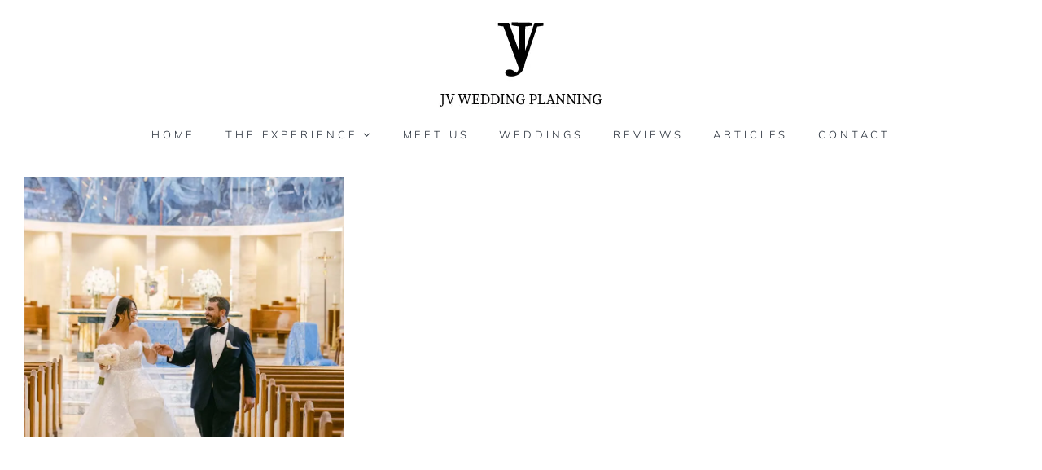

--- FILE ---
content_type: text/html; charset=UTF-8
request_url: https://jvweddingplanning.com/portfolio_category/fontainebleau-miami-beach/
body_size: 10574
content:
<!DOCTYPE html>
<html class="avada-html-layout-wide avada-html-header-position-top avada-html-is-archive" lang="en-US" prefix="og: http://ogp.me/ns# fb: http://ogp.me/ns/fb#">
<head>
	<meta http-equiv="X-UA-Compatible" content="IE=edge" />
	<meta http-equiv="Content-Type" content="text/html; charset=utf-8"/>
	<meta name="viewport" content="width=device-width, initial-scale=1" />
	<meta name='robots' content='index, follow, max-image-preview:large, max-snippet:-1, max-video-preview:-1' />
	<style>img:is([sizes="auto" i], [sizes^="auto," i]) { contain-intrinsic-size: 3000px 1500px }</style>
	
	<!-- This site is optimized with the Yoast SEO plugin v26.3 - https://yoast.com/wordpress/plugins/seo/ -->
	<title>Fontainebleau Miami Beach Archives | JV Wedding Planning</title>
	<link rel="canonical" href="https://jvweddingplanning.com/portfolio_category/fontainebleau-miami-beach/" />
	<meta property="og:locale" content="en_US" />
	<meta property="og:type" content="article" />
	<meta property="og:title" content="Fontainebleau Miami Beach Archives | JV Wedding Planning" />
	<meta property="og:url" content="https://jvweddingplanning.com/portfolio_category/fontainebleau-miami-beach/" />
	<meta property="og:site_name" content="JV Wedding Planning" />
	<meta property="og:image" content="https://jvweddingplanning.com/wp-content/uploads/2025/10/JVWP_Logo-1200x675-1.png" />
	<meta property="og:image:width" content="1200" />
	<meta property="og:image:height" content="675" />
	<meta property="og:image:type" content="image/png" />
	<meta name="twitter:card" content="summary_large_image" />
	<script type="application/ld+json" class="yoast-schema-graph">{"@context":"https://schema.org","@graph":[{"@type":"CollectionPage","@id":"https://jvweddingplanning.com/portfolio_category/fontainebleau-miami-beach/","url":"https://jvweddingplanning.com/portfolio_category/fontainebleau-miami-beach/","name":"Fontainebleau Miami Beach Archives | JV Wedding Planning","isPartOf":{"@id":"https://jvweddingplanning.com/#website"},"primaryImageOfPage":{"@id":"https://jvweddingplanning.com/portfolio_category/fontainebleau-miami-beach/#primaryimage"},"image":{"@id":"https://jvweddingplanning.com/portfolio_category/fontainebleau-miami-beach/#primaryimage"},"thumbnailUrl":"https://jvweddingplanning.com/wp-content/uploads/2023/05/33_jv_wedding_planning_lina_and_nicolas.jpg","breadcrumb":{"@id":"https://jvweddingplanning.com/portfolio_category/fontainebleau-miami-beach/#breadcrumb"},"inLanguage":"en-US"},{"@type":"ImageObject","inLanguage":"en-US","@id":"https://jvweddingplanning.com/portfolio_category/fontainebleau-miami-beach/#primaryimage","url":"https://jvweddingplanning.com/wp-content/uploads/2023/05/33_jv_wedding_planning_lina_and_nicolas.jpg","contentUrl":"https://jvweddingplanning.com/wp-content/uploads/2023/05/33_jv_wedding_planning_lina_and_nicolas.jpg","width":800,"height":1200},{"@type":"BreadcrumbList","@id":"https://jvweddingplanning.com/portfolio_category/fontainebleau-miami-beach/#breadcrumb","itemListElement":[{"@type":"ListItem","position":1,"name":"Home","item":"https://jvweddingplanning.com/"},{"@type":"ListItem","position":2,"name":"Weddings","item":"https://jvweddingplanning.com/portfolio_category/weddings/"},{"@type":"ListItem","position":3,"name":"Fontainebleau Miami Beach"}]},{"@type":"WebSite","@id":"https://jvweddingplanning.com/#website","url":"https://jvweddingplanning.com/","name":"JV Wedding Planning","description":"Luxury Miami Wedding Planners","publisher":{"@id":"https://jvweddingplanning.com/#organization"},"potentialAction":[{"@type":"SearchAction","target":{"@type":"EntryPoint","urlTemplate":"https://jvweddingplanning.com/?s={search_term_string}"},"query-input":{"@type":"PropertyValueSpecification","valueRequired":true,"valueName":"search_term_string"}}],"inLanguage":"en-US"},{"@type":"Organization","@id":"https://jvweddingplanning.com/#organization","name":"JV Wedding Planning","url":"https://jvweddingplanning.com/","logo":{"@type":"ImageObject","inLanguage":"en-US","@id":"https://jvweddingplanning.com/#/schema/logo/image/","url":"https://jvweddingplanning.com/wp-content/uploads/2021/09/JVWP-Logo-retina-2.png","contentUrl":"https://jvweddingplanning.com/wp-content/uploads/2021/09/JVWP-Logo-retina-2.png","width":900,"height":300,"caption":"JV Wedding Planning"},"image":{"@id":"https://jvweddingplanning.com/#/schema/logo/image/"}}]}</script>
	<!-- / Yoast SEO plugin. -->


<link rel="alternate" type="application/rss+xml" title="JV Wedding Planning &raquo; Feed" href="https://jvweddingplanning.com/feed/" />
<link rel="alternate" type="application/rss+xml" title="JV Wedding Planning &raquo; Comments Feed" href="https://jvweddingplanning.com/comments/feed/" />
					<link rel="shortcut icon" href="https://jvweddingplanning.com/wp-content/uploads/2025/10/JVWP_Logo-icon-64.png" type="image/x-icon" />
		
					<!-- Apple Touch Icon -->
			<link rel="apple-touch-icon" sizes="180x180" href="https://jvweddingplanning.com/wp-content/uploads/2025/10/JVWP_Logo-icon-180.png">
		
					<!-- Android Icon -->
			<link rel="icon" sizes="192x192" href="https://jvweddingplanning.com/wp-content/uploads/2025/10/JVWP_Logo-icon-192.png">
		
					<!-- MS Edge Icon -->
			<meta name="msapplication-TileImage" content="https://jvweddingplanning.com/wp-content/uploads/2025/10/JVWP_Logo-icon-270.png">
				<link rel="alternate" type="application/rss+xml" title="JV Wedding Planning &raquo; Fontainebleau Miami Beach Portfolio Categories Feed" href="https://jvweddingplanning.com/portfolio_category/fontainebleau-miami-beach/feed/" />
				
		<meta property="og:locale" content="en_US"/>
		<meta property="og:type" content="article"/>
		<meta property="og:site_name" content="JV Wedding Planning"/>
		<meta property="og:title" content="Fontainebleau Miami Beach Archives | JV Wedding Planning"/>
				<meta property="og:url" content="https://jvweddingplanning.com/portfolio-items/lina-and-nicolas/"/>
																				<meta property="og:image" content="https://jvweddingplanning.com/wp-content/uploads/2023/05/33_jv_wedding_planning_lina_and_nicolas.jpg"/>
		<meta property="og:image:width" content="800"/>
		<meta property="og:image:height" content="1200"/>
		<meta property="og:image:type" content="image/jpeg"/>
				<script type="text/javascript">
/* <![CDATA[ */
window._wpemojiSettings = {"baseUrl":"https:\/\/s.w.org\/images\/core\/emoji\/16.0.1\/72x72\/","ext":".png","svgUrl":"https:\/\/s.w.org\/images\/core\/emoji\/16.0.1\/svg\/","svgExt":".svg","source":{"concatemoji":"https:\/\/jvweddingplanning.com\/wp-includes\/js\/wp-emoji-release.min.js?ver=6.8.3"}};
/*! This file is auto-generated */
!function(s,n){var o,i,e;function c(e){try{var t={supportTests:e,timestamp:(new Date).valueOf()};sessionStorage.setItem(o,JSON.stringify(t))}catch(e){}}function p(e,t,n){e.clearRect(0,0,e.canvas.width,e.canvas.height),e.fillText(t,0,0);var t=new Uint32Array(e.getImageData(0,0,e.canvas.width,e.canvas.height).data),a=(e.clearRect(0,0,e.canvas.width,e.canvas.height),e.fillText(n,0,0),new Uint32Array(e.getImageData(0,0,e.canvas.width,e.canvas.height).data));return t.every(function(e,t){return e===a[t]})}function u(e,t){e.clearRect(0,0,e.canvas.width,e.canvas.height),e.fillText(t,0,0);for(var n=e.getImageData(16,16,1,1),a=0;a<n.data.length;a++)if(0!==n.data[a])return!1;return!0}function f(e,t,n,a){switch(t){case"flag":return n(e,"\ud83c\udff3\ufe0f\u200d\u26a7\ufe0f","\ud83c\udff3\ufe0f\u200b\u26a7\ufe0f")?!1:!n(e,"\ud83c\udde8\ud83c\uddf6","\ud83c\udde8\u200b\ud83c\uddf6")&&!n(e,"\ud83c\udff4\udb40\udc67\udb40\udc62\udb40\udc65\udb40\udc6e\udb40\udc67\udb40\udc7f","\ud83c\udff4\u200b\udb40\udc67\u200b\udb40\udc62\u200b\udb40\udc65\u200b\udb40\udc6e\u200b\udb40\udc67\u200b\udb40\udc7f");case"emoji":return!a(e,"\ud83e\udedf")}return!1}function g(e,t,n,a){var r="undefined"!=typeof WorkerGlobalScope&&self instanceof WorkerGlobalScope?new OffscreenCanvas(300,150):s.createElement("canvas"),o=r.getContext("2d",{willReadFrequently:!0}),i=(o.textBaseline="top",o.font="600 32px Arial",{});return e.forEach(function(e){i[e]=t(o,e,n,a)}),i}function t(e){var t=s.createElement("script");t.src=e,t.defer=!0,s.head.appendChild(t)}"undefined"!=typeof Promise&&(o="wpEmojiSettingsSupports",i=["flag","emoji"],n.supports={everything:!0,everythingExceptFlag:!0},e=new Promise(function(e){s.addEventListener("DOMContentLoaded",e,{once:!0})}),new Promise(function(t){var n=function(){try{var e=JSON.parse(sessionStorage.getItem(o));if("object"==typeof e&&"number"==typeof e.timestamp&&(new Date).valueOf()<e.timestamp+604800&&"object"==typeof e.supportTests)return e.supportTests}catch(e){}return null}();if(!n){if("undefined"!=typeof Worker&&"undefined"!=typeof OffscreenCanvas&&"undefined"!=typeof URL&&URL.createObjectURL&&"undefined"!=typeof Blob)try{var e="postMessage("+g.toString()+"("+[JSON.stringify(i),f.toString(),p.toString(),u.toString()].join(",")+"));",a=new Blob([e],{type:"text/javascript"}),r=new Worker(URL.createObjectURL(a),{name:"wpTestEmojiSupports"});return void(r.onmessage=function(e){c(n=e.data),r.terminate(),t(n)})}catch(e){}c(n=g(i,f,p,u))}t(n)}).then(function(e){for(var t in e)n.supports[t]=e[t],n.supports.everything=n.supports.everything&&n.supports[t],"flag"!==t&&(n.supports.everythingExceptFlag=n.supports.everythingExceptFlag&&n.supports[t]);n.supports.everythingExceptFlag=n.supports.everythingExceptFlag&&!n.supports.flag,n.DOMReady=!1,n.readyCallback=function(){n.DOMReady=!0}}).then(function(){return e}).then(function(){var e;n.supports.everything||(n.readyCallback(),(e=n.source||{}).concatemoji?t(e.concatemoji):e.wpemoji&&e.twemoji&&(t(e.twemoji),t(e.wpemoji)))}))}((window,document),window._wpemojiSettings);
/* ]]> */
</script>
<style id='wp-emoji-styles-inline-css' type='text/css'>

	img.wp-smiley, img.emoji {
		display: inline !important;
		border: none !important;
		box-shadow: none !important;
		height: 1em !important;
		width: 1em !important;
		margin: 0 0.07em !important;
		vertical-align: -0.1em !important;
		background: none !important;
		padding: 0 !important;
	}
</style>
<style id='filebird-block-filebird-gallery-style-inline-css' type='text/css'>
ul.filebird-block-filebird-gallery{margin:auto!important;padding:0!important;width:100%}ul.filebird-block-filebird-gallery.layout-grid{display:grid;grid-gap:20px;align-items:stretch;grid-template-columns:repeat(var(--columns),1fr);justify-items:stretch}ul.filebird-block-filebird-gallery.layout-grid li img{border:1px solid #ccc;box-shadow:2px 2px 6px 0 rgba(0,0,0,.3);height:100%;max-width:100%;-o-object-fit:cover;object-fit:cover;width:100%}ul.filebird-block-filebird-gallery.layout-masonry{-moz-column-count:var(--columns);-moz-column-gap:var(--space);column-gap:var(--space);-moz-column-width:var(--min-width);columns:var(--min-width) var(--columns);display:block;overflow:auto}ul.filebird-block-filebird-gallery.layout-masonry li{margin-bottom:var(--space)}ul.filebird-block-filebird-gallery li{list-style:none}ul.filebird-block-filebird-gallery li figure{height:100%;margin:0;padding:0;position:relative;width:100%}ul.filebird-block-filebird-gallery li figure figcaption{background:linear-gradient(0deg,rgba(0,0,0,.7),rgba(0,0,0,.3) 70%,transparent);bottom:0;box-sizing:border-box;color:#fff;font-size:.8em;margin:0;max-height:100%;overflow:auto;padding:3em .77em .7em;position:absolute;text-align:center;width:100%;z-index:2}ul.filebird-block-filebird-gallery li figure figcaption a{color:inherit}

</style>
<link rel='stylesheet' id='fusion-dynamic-css-css' href='https://jvweddingplanning.com/wp-content/uploads/fusion-styles/06bfc88bb4b16d53e83d330bb4ea7ef6.min.css?ver=3.13.3' type='text/css' media='all' />
<link rel="https://api.w.org/" href="https://jvweddingplanning.com/wp-json/" /><link rel="alternate" title="JSON" type="application/json" href="https://jvweddingplanning.com/wp-json/wp/v2/portfolio_category/106" /><link rel="EditURI" type="application/rsd+xml" title="RSD" href="https://jvweddingplanning.com/xmlrpc.php?rsd" />
<meta name="generator" content="WordPress 6.8.3" />
<style type="text/css" id="css-fb-visibility">@media screen and (max-width: 640px){.fusion-no-small-visibility{display:none !important;}body .sm-text-align-center{text-align:center !important;}body .sm-text-align-left{text-align:left !important;}body .sm-text-align-right{text-align:right !important;}body .sm-flex-align-center{justify-content:center !important;}body .sm-flex-align-flex-start{justify-content:flex-start !important;}body .sm-flex-align-flex-end{justify-content:flex-end !important;}body .sm-mx-auto{margin-left:auto !important;margin-right:auto !important;}body .sm-ml-auto{margin-left:auto !important;}body .sm-mr-auto{margin-right:auto !important;}body .fusion-absolute-position-small{position:absolute;top:auto;width:100%;}.awb-sticky.awb-sticky-small{ position: sticky; top: var(--awb-sticky-offset,0); }}@media screen and (min-width: 641px) and (max-width: 1024px){.fusion-no-medium-visibility{display:none !important;}body .md-text-align-center{text-align:center !important;}body .md-text-align-left{text-align:left !important;}body .md-text-align-right{text-align:right !important;}body .md-flex-align-center{justify-content:center !important;}body .md-flex-align-flex-start{justify-content:flex-start !important;}body .md-flex-align-flex-end{justify-content:flex-end !important;}body .md-mx-auto{margin-left:auto !important;margin-right:auto !important;}body .md-ml-auto{margin-left:auto !important;}body .md-mr-auto{margin-right:auto !important;}body .fusion-absolute-position-medium{position:absolute;top:auto;width:100%;}.awb-sticky.awb-sticky-medium{ position: sticky; top: var(--awb-sticky-offset,0); }}@media screen and (min-width: 1025px){.fusion-no-large-visibility{display:none !important;}body .lg-text-align-center{text-align:center !important;}body .lg-text-align-left{text-align:left !important;}body .lg-text-align-right{text-align:right !important;}body .lg-flex-align-center{justify-content:center !important;}body .lg-flex-align-flex-start{justify-content:flex-start !important;}body .lg-flex-align-flex-end{justify-content:flex-end !important;}body .lg-mx-auto{margin-left:auto !important;margin-right:auto !important;}body .lg-ml-auto{margin-left:auto !important;}body .lg-mr-auto{margin-right:auto !important;}body .fusion-absolute-position-large{position:absolute;top:auto;width:100%;}.awb-sticky.awb-sticky-large{ position: sticky; top: var(--awb-sticky-offset,0); }}</style>		<script type="text/javascript">
			var doc = document.documentElement;
			doc.setAttribute( 'data-useragent', navigator.userAgent );
		</script>
		
	<div id="popup-rating-widget"><script id="popup-rating-widget-script" src="https://widget.reviewability.com/js/popupWidget.min.js" data-gfspw="https://partner.reviewability.com/popup-pixel/get/64d6a317b12d9db70edd42f6fbeee87340eb3dbf" async></script></div>
<!-- Google Tag Manager -->
<script>(function(w,d,s,l,i){w[l]=w[l]||[];w[l].push({'gtm.start':
new Date().getTime(),event:'gtm.js'});var f=d.getElementsByTagName(s)[0],
j=d.createElement(s),dl=l!='dataLayer'?'&l='+l:'';j.async=true;j.src=
'https://www.googletagmanager.com/gtm.js?id='+i+dl;f.parentNode.insertBefore(j,f);
})(window,document,'script','dataLayer','GTM-MPHBCXX');</script>
<!-- End Google Tag Manager --></head>

<body class="archive tax-portfolio_category term-fontainebleau-miami-beach term-106 wp-theme-Avada fusion-image-hovers fusion-pagination-sizing fusion-button_type-flat fusion-button_span-no fusion-button_gradient-linear avada-image-rollover-circle-yes avada-image-rollover-yes avada-image-rollover-direction-left fusion-body ltr fusion-sticky-header no-tablet-sticky-header no-mobile-sticky-header no-mobile-slidingbar no-mobile-totop fusion-disable-outline fusion-sub-menu-fade mobile-logo-pos-left layout-wide-mode avada-has-boxed-modal-shadow- layout-scroll-offset-full avada-has-zero-margin-offset-top fusion-top-header menu-text-align-center mobile-menu-design-modern fusion-show-pagination-text fusion-header-layout-v1 avada-responsive avada-footer-fx-none avada-menu-highlight-style-bar fusion-search-form-clean fusion-main-menu-search-dropdown fusion-avatar-circle avada-dropdown-styles avada-blog-layout-grid avada-blog-archive-layout-grid avada-header-shadow-no avada-menu-icon-position-left avada-has-mobile-menu-search avada-has-main-nav-search-icon avada-has-titlebar-hide avada-header-border-color-full-transparent avada-has-pagination-width_height avada-flyout-menu-direction-fade avada-ec-views-v1" data-awb-post-id="3471">
		<a class="skip-link screen-reader-text" href="#content">Skip to content</a>

	<div id="boxed-wrapper">
		
		<div id="wrapper" class="fusion-wrapper">
			<div id="home" style="position:relative;top:-1px;"></div>
												<div class="fusion-tb-header"><div class="fusion-fullwidth fullwidth-box fusion-builder-row-1 fusion-flex-container has-pattern-background has-mask-background ontop hundred-percent-fullwidth non-hundred-percent-height-scrolling" style="--awb-border-radius-top-left:0px;--awb-border-radius-top-right:0px;--awb-border-radius-bottom-right:0px;--awb-border-radius-bottom-left:0px;--awb-margin-top:0px;--awb-margin-bottom:0px;--awb-margin-bottom-small:0px;--awb-background-color:var(--awb-color1);--awb-flex-wrap:wrap;" ><div class="fusion-builder-row fusion-row fusion-flex-align-items-flex-start fusion-flex-content-wrap" style="width:104% !important;max-width:104% !important;margin-left: calc(-4% / 2 );margin-right: calc(-4% / 2 );"><div class="fusion-layout-column fusion_builder_column fusion-builder-column-0 fusion_builder_column_1_1 1_1 fusion-flex-column" style="--awb-padding-top:9px;--awb-bg-size:cover;--awb-width-large:100%;--awb-margin-top-large:10px;--awb-spacing-right-large:1.92%;--awb-margin-bottom-large:10px;--awb-spacing-left-large:1.92%;--awb-width-medium:100%;--awb-order-medium:0;--awb-spacing-right-medium:1.92%;--awb-spacing-left-medium:1.92%;--awb-width-small:100%;--awb-order-small:0;--awb-spacing-right-small:1.92%;--awb-spacing-left-small:1.92%;" data-scroll-devices="small-visibility,medium-visibility,large-visibility"><div class="fusion-column-wrapper fusion-column-has-shadow fusion-flex-justify-content-flex-start fusion-content-layout-column"><div class="fusion-image-element " style="text-align:center;--awb-margin-bottom:0px;--awb-max-width:340px;--awb-caption-title-font-family:var(--h2_typography-font-family);--awb-caption-title-font-weight:var(--h2_typography-font-weight);--awb-caption-title-font-style:var(--h2_typography-font-style);--awb-caption-title-size:var(--h2_typography-font-size);--awb-caption-title-transform:var(--h2_typography-text-transform);--awb-caption-title-line-height:var(--h2_typography-line-height);--awb-caption-title-letter-spacing:var(--h2_typography-letter-spacing);"><span class=" has-fusion-standard-logo fusion-imageframe imageframe-none imageframe-1 hover-type-none"><a class="fusion-no-lightbox" href="https://jvweddingplanning.com/" target="_self"><img decoding="async" src="https://jvweddingplanning.com/wp-content/uploads/2025/07/JVWP_Logo-V-120h.png" data-orig-src="https://jvweddingplanning.com/wp-content/uploads/2025/07/JVWP_Logo-V-120h.png" srcset="data:image/svg+xml,%3Csvg%20xmlns%3D%27http%3A%2F%2Fwww.w3.org%2F2000%2Fsvg%27%20width%3D%27248%27%20height%3D%27120%27%20viewBox%3D%270%200%20248%20120%27%3E%3Crect%20width%3D%27248%27%20height%3D%27120%27%20fill-opacity%3D%220%22%2F%3E%3C%2Fsvg%3E" data-srcset="https://jvweddingplanning.com/wp-content/uploads/2025/07/JVWP_Logo-V-120h.png 1x, https://jvweddingplanning.com/wp-content/uploads/2025/07/JVWP_Logo-V-240h.png 2x" style="max-height:120px;height:auto;" retina_url="https://jvweddingplanning.com/wp-content/uploads/2025/07/JVWP_Logo-V-240h.png" width="248" height="120" class="lazyload img-responsive fusion-standard-logo" alt="JV Wedding Planning Logo" /></a></span></div><nav class="awb-menu awb-menu_row awb-menu_em-hover mobile-mode-collapse-to-button awb-menu_icons-left awb-menu_dc-yes mobile-trigger-fullwidth-on awb-menu_mobile-toggle awb-menu_indent-left awb-menu_mt-fullwidth mobile-size-column-relative loading mega-menu-loading awb-menu_desktop awb-menu_dropdown awb-menu_expand-right awb-menu_transition-slide_up" style="--awb-font-size:13px;--awb-text-transform:uppercase;--awb-bg:#ffffff;--awb-gap:3%;--awb-justify-content:center;--awb-letter-spacing:.3em;--awb-active-color:var(--awb-color7);--awb-submenu-color:var(--awb-custom13);--awb-submenu-bg:var(--awb-color4);--awb-submenu-items-padding-top:10px;--awb-submenu-items-padding-right:10px;--awb-submenu-items-padding-bottom:10px;--awb-submenu-items-padding-left:10px;--awb-submenu-active-bg:var(--awb-custom11);--awb-submenu-active-color:var(--awb-custom13);--awb-submenu-text-transform:none;--awb-icons-hover-color:#966554;--awb-main-justify-content:flex-start;--awb-mobile-nav-button-align-hor:center;--awb-mobile-bg:var(--awb-color4);--awb-mobile-active-bg:#cccccc;--awb-mobile-active-color:var(--awb-color3);--awb-mobile-trigger-font-size:14px;--awb-mobile-trigger-color:var(--awb-color3);--awb-mobile-trigger-background-color:var(--awb-color4);--awb-mobile-nav-trigger-bottom-margin:1px;--awb-mobile-sep-color:#ffffff;--awb-mobile-justify:flex-start;--awb-mobile-caret-left:auto;--awb-mobile-caret-right:0;--awb-fusion-font-family-typography:&quot;Mulish&quot;;--awb-fusion-font-style-typography:normal;--awb-fusion-font-weight-typography:300;--awb-fusion-font-family-submenu-typography:inherit;--awb-fusion-font-style-submenu-typography:normal;--awb-fusion-font-weight-submenu-typography:400;--awb-fusion-font-family-mobile-typography:inherit;--awb-fusion-font-style-mobile-typography:normal;--awb-fusion-font-weight-mobile-typography:400;" aria-label="Main" data-breakpoint="640" data-count="0" data-transition-type="fade" data-transition-time="300" data-expand="right"><button type="button" class="awb-menu__m-toggle" aria-expanded="false" aria-controls="menu-main"><span class="awb-menu__m-toggle-inner"><span class="collapsed-nav-text">MENU</span><span class="awb-menu__m-collapse-icon"><span class="awb-menu__m-collapse-icon-open fa-bars fas"></span><span class="awb-menu__m-collapse-icon-close fa-times fas"></span></span></span></button><ul id="menu-main" class="fusion-menu awb-menu__main-ul awb-menu__main-ul_row"><li  id="menu-item-15"  class="menu-item menu-item-type-post_type menu-item-object-page menu-item-home menu-item-15 awb-menu__li awb-menu__main-li awb-menu__main-li_regular"  data-item-id="15"><span class="awb-menu__main-background-default awb-menu__main-background-default_fade"></span><span class="awb-menu__main-background-active awb-menu__main-background-active_fade"></span><a  href="https://jvweddingplanning.com/" class="awb-menu__main-a awb-menu__main-a_regular"><span class="menu-text">HOME</span></a></li><li  id="menu-item-42"  class="menu-item menu-item-type-post_type menu-item-object-page menu-item-has-children menu-item-42 awb-menu__li awb-menu__main-li awb-menu__main-li_regular"  data-item-id="42"><span class="awb-menu__main-background-default awb-menu__main-background-default_fade"></span><span class="awb-menu__main-background-active awb-menu__main-background-active_fade"></span><a  href="https://jvweddingplanning.com/the-experience/" class="awb-menu__main-a awb-menu__main-a_regular"><span class="menu-text">THE EXPERIENCE</span><span class="awb-menu__open-nav-submenu-hover"></span></a><button type="button" aria-label="Open submenu of THE EXPERIENCE" aria-expanded="false" class="awb-menu__open-nav-submenu_mobile awb-menu__open-nav-submenu_main"></button><ul class="awb-menu__sub-ul awb-menu__sub-ul_main"><li  id="menu-item-44"  class="menu-item menu-item-type-post_type menu-item-object-page menu-item-44 awb-menu__li awb-menu__sub-li" ><a  href="https://jvweddingplanning.com/the-experience/packages/" class="awb-menu__sub-a"><span>PACKAGES</span></a></li><li  id="menu-item-45"  class="menu-item menu-item-type-post_type menu-item-object-page menu-item-45 awb-menu__li awb-menu__sub-li" ><a  href="https://jvweddingplanning.com/miami-luxury-wedding-planners/venues/" class="awb-menu__sub-a"><span>VENUES</span></a></li><li  id="menu-item-1381"  class="menu-item menu-item-type-post_type menu-item-object-page menu-item-1381 awb-menu__li awb-menu__sub-li" ><a  href="https://jvweddingplanning.com/best-of-lists-for-miami-wedding-events/" class="awb-menu__sub-a"><span>BEST OF MIAMI FOR WEDDING EVENTS</span></a></li><li  id="menu-item-707"  class="menu-item menu-item-type-post_type menu-item-object-page menu-item-707 awb-menu__li awb-menu__sub-li" ><a  href="https://jvweddingplanning.com/frequently-asked-questions/" class="awb-menu__sub-a"><span>FREQUENTLY ASKED QUESTIONS</span></a></li></ul></li><li  id="menu-item-41"  class="menu-item menu-item-type-post_type menu-item-object-page menu-item-41 awb-menu__li awb-menu__main-li awb-menu__main-li_regular"  data-item-id="41"><span class="awb-menu__main-background-default awb-menu__main-background-default_fade"></span><span class="awb-menu__main-background-active awb-menu__main-background-active_fade"></span><a  href="https://jvweddingplanning.com/meet-us/" class="awb-menu__main-a awb-menu__main-a_regular"><span class="menu-text">MEET US</span></a></li><li  id="menu-item-40"  class="menu-item menu-item-type-post_type menu-item-object-page menu-item-40 awb-menu__li awb-menu__main-li awb-menu__main-li_regular"  data-item-id="40"><span class="awb-menu__main-background-default awb-menu__main-background-default_fade"></span><span class="awb-menu__main-background-active awb-menu__main-background-active_fade"></span><a  href="https://jvweddingplanning.com/weddings/" class="awb-menu__main-a awb-menu__main-a_regular"><span class="menu-text">WEDDINGS</span></a></li><li  id="menu-item-824"  class="menu-item menu-item-type-post_type menu-item-object-page menu-item-824 awb-menu__li awb-menu__main-li awb-menu__main-li_regular"  data-item-id="824"><span class="awb-menu__main-background-default awb-menu__main-background-default_fade"></span><span class="awb-menu__main-background-active awb-menu__main-background-active_fade"></span><a  href="https://jvweddingplanning.com/reviews/" class="awb-menu__main-a awb-menu__main-a_regular"><span class="menu-text">REVIEWS</span></a></li><li  id="menu-item-38"  class="menu-item menu-item-type-post_type menu-item-object-page current_page_parent menu-item-38 awb-menu__li awb-menu__main-li awb-menu__main-li_regular"  data-item-id="38"><span class="awb-menu__main-background-default awb-menu__main-background-default_fade"></span><span class="awb-menu__main-background-active awb-menu__main-background-active_fade"></span><a  href="https://jvweddingplanning.com/articles/" class="awb-menu__main-a awb-menu__main-a_regular"><span class="menu-text">ARTICLES</span></a></li><li  id="menu-item-37"  class="menu-item menu-item-type-post_type menu-item-object-page menu-item-37 awb-menu__li awb-menu__main-li awb-menu__main-li_regular"  data-item-id="37"><span class="awb-menu__main-background-default awb-menu__main-background-default_fade"></span><span class="awb-menu__main-background-active awb-menu__main-background-active_fade"></span><a  href="https://jvweddingplanning.com/contact/" class="awb-menu__main-a awb-menu__main-a_regular"><span class="menu-text">CONTACT</span></a></li></ul></nav></div></div></div></div>
</div>		<div id="sliders-container" class="fusion-slider-visibility">
					</div>
											
			
						<main id="main" class="clearfix ">
				<div class="fusion-row" style="">
	<section id="content" class=" full-width" style="width: 100%;">
		
<div class="fusion-portfolio fusion-portfolio-archive fusion-portfolio-layout-masonry fusion-portfolio-three fusion-portfolio-rollover">

		
	<div class="fusion-portfolio-wrapper" data-picturesize="auto" data-pages="1" style="margin:calc(var(--portfolio_archive_column_spacing) / -2);">

				<article class="fusion-portfolio-post fusion-grid-sizer"></article>
		
					
							
				<article class="fusion-portfolio-post post-3471  fusion-col-spacing fusion-element-grid" style="padding:calc(var(--portfolio_archive_column_spacing) / 2);">

										
																			<div  class="fusion-masonry-element-container lazyload fusion-image-wrapper" style="padding-top:calc((100% + var(--portfolio_archive_column_spacing)) * 0.8 - var(--portfolio_archive_column_spacing) / 2);" data-bg="https://jvweddingplanning.com/wp-content/uploads/2023/05/33_jv_wedding_planning_lina_and_nicolas.jpg" aria-haspopup="true">
				<img width="800" height="1200" src="https://jvweddingplanning.com/wp-content/uploads/2023/05/33_jv_wedding_planning_lina_and_nicolas.jpg" class="attachment-full size-full lazyload wp-post-image" alt="" decoding="async" fetchpriority="high" srcset="data:image/svg+xml,%3Csvg%20xmlns%3D%27http%3A%2F%2Fwww.w3.org%2F2000%2Fsvg%27%20width%3D%27800%27%20height%3D%271200%27%20viewBox%3D%270%200%20800%201200%27%3E%3Crect%20width%3D%27800%27%20height%3D%271200%27%20fill-opacity%3D%220%22%2F%3E%3C%2Fsvg%3E" data-orig-src="https://jvweddingplanning.com/wp-content/uploads/2023/05/33_jv_wedding_planning_lina_and_nicolas.jpg" data-srcset="https://jvweddingplanning.com/wp-content/uploads/2023/05/33_jv_wedding_planning_lina_and_nicolas-200x300.jpg 200w, https://jvweddingplanning.com/wp-content/uploads/2023/05/33_jv_wedding_planning_lina_and_nicolas-400x600.jpg 400w, https://jvweddingplanning.com/wp-content/uploads/2023/05/33_jv_wedding_planning_lina_and_nicolas-600x900.jpg 600w, https://jvweddingplanning.com/wp-content/uploads/2023/05/33_jv_wedding_planning_lina_and_nicolas.jpg 800w" data-sizes="auto" /><div class="fusion-rollover">
	<div class="fusion-rollover-content">

														<a class="fusion-rollover-link" href="https://jvweddingplanning.com/portfolio-items/lina-and-nicolas/">Lina and Nicolas</a>
			
								
		
												<h4 class="fusion-rollover-title">
					<a class="fusion-rollover-title-link" href="https://jvweddingplanning.com/portfolio-items/lina-and-nicolas/">
						Lina and Nicolas					</a>
				</h4>
			
								
		
						<a class="fusion-link-wrapper" href="https://jvweddingplanning.com/portfolio-items/lina-and-nicolas/" aria-label="Fontainebleau Miami Beach"></a>
	</div>
</div>
</div>

						
																			<span class="entry-title rich-snippet-hidden">Lina and Nicolas</span>													
										
				</article><!-- end portfolio-post -->

					
	</div><!-- end portfolio-wrapper -->

				
	</div><!-- end fusion-portfolio -->
	</section>
							
					</div>  <!-- fusion-row -->
				</main>  <!-- #main -->
				
				
								
					
		<div class="fusion-footer">
					
	<footer class="fusion-footer-widget-area fusion-widget-area">
		<div class="fusion-row">
			<div class="fusion-columns fusion-columns-4 fusion-widget-area">
				
																									<div class="fusion-column col-lg-3 col-md-3 col-sm-3">
							<style type="text/css" data-id="media_image-2">@media (max-width: 800px){#media_image-2{text-align:initial !important;}}</style><section id="media_image-2" class="fusion-widget-mobile-align-initial fusion-widget-align-left fusion-footer-widget-column widget widget_media_image" style="border-style: solid;text-align: left;border-color:transparent;border-width:0px;"><img width="95" height="87" src="data:image/svg+xml,%3Csvg%20xmlns%3D%27http%3A%2F%2Fwww.w3.org%2F2000%2Fsvg%27%20width%3D%2795%27%20height%3D%2787%27%20viewBox%3D%270%200%2095%2087%27%3E%3Crect%20width%3D%2795%27%20height%3D%2787%27%20fill-opacity%3D%220%22%2F%3E%3C%2Fsvg%3E" class="image wp-image-97  attachment-full size-full lazyload" alt="" style="max-width: 100%; height: auto;" decoding="async" data-orig-src="https://jvweddingplanning.com/wp-content/uploads/2021/09/rainbow-heart-icon-95.png" /><div style="clear:both;"></div></section><section id="text-8" class="fusion-footer-widget-column widget widget_text" style="border-style: solid;border-color:transparent;border-width:0px;">			<div class="textwidget"><p><em>&#8220;We love all love&#8221;</em></p>
</div>
		<div style="clear:both;"></div></section>																					</div>
																										<div class="fusion-column col-lg-3 col-md-3 col-sm-3">
							<section id="contact_info-widget-2" class="fusion-footer-widget-column widget contact_info" style="border-style: solid;border-color:transparent;border-width:0px;"><h4 class="widget-title">Contact</h4>
		<div class="contact-info-container">
							<p class="address">20900 NE 30th Avenue, Suite 200<br>Aventura, Florida 33180</p>
			
							<p class="phone">Phone: <a href="tel:954-358-7768">954-358-7768</a></p>
			
			
			
												<p class="email">Email: <a href="mailto:in&#102;&#111;&#64;jvwed&#100;&#105;n&#103;pla&#110;&#110;&#105;&#110;&#103;&#46;c&#111;m">info@jvweddingplanning.com</a></p>
							
							<p class="web">Web: <a href="https://jvweddingplanning.com">JVWeddingPlanning.com</a></p>
					</div>
		<div style="clear:both;"></div></section><section id="custom_html-2" class="widget_text fusion-footer-widget-column widget widget_custom_html" style="border-style: solid;border-color:transparent;border-width:0px;"><div class="textwidget custom-html-widget"><a target="_blank" href="https://www.theknot.com/marketplace/redirect-381481?utm_source=vendor_website&utm_medium=banner&utm_term=b3fc821c-2480-4379-9251-ed7f5c25bab5&utm_campaign=vendor_badge_assets"><img alt="Couples love us! See our reviews on The Knot." src="https://www.xoedge.com/myaccount/2019/website-share/VendorBadge_CouplesLoveUs.png" width="190" border="0"></a></div><div style="clear:both;"></div></section>																					</div>
																										<div class="fusion-column col-lg-3 col-md-3 col-sm-3">
							<section id="nav_menu-2" class="fusion-footer-widget-column widget widget_nav_menu" style="border-style: solid;border-color:transparent;border-width:0px;"><h4 class="widget-title">Site Map</h4><div class="menu-main-container"><ul id="menu-main-1" class="menu"><li class="menu-item menu-item-type-post_type menu-item-object-page menu-item-home menu-item-15"><a href="https://jvweddingplanning.com/">HOME</a></li>
<li class="menu-item menu-item-type-post_type menu-item-object-page menu-item-has-children menu-item-42"><a href="https://jvweddingplanning.com/the-experience/">THE EXPERIENCE</a>
<ul class="sub-menu">
	<li class="menu-item menu-item-type-post_type menu-item-object-page menu-item-44"><a href="https://jvweddingplanning.com/the-experience/packages/">PACKAGES</a></li>
	<li class="menu-item menu-item-type-post_type menu-item-object-page menu-item-45"><a href="https://jvweddingplanning.com/miami-luxury-wedding-planners/venues/">VENUES</a></li>
	<li class="menu-item menu-item-type-post_type menu-item-object-page menu-item-1381"><a href="https://jvweddingplanning.com/best-of-lists-for-miami-wedding-events/">BEST OF MIAMI FOR WEDDING EVENTS</a></li>
	<li class="menu-item menu-item-type-post_type menu-item-object-page menu-item-707"><a href="https://jvweddingplanning.com/frequently-asked-questions/">FREQUENTLY ASKED QUESTIONS</a></li>
</ul>
</li>
<li class="menu-item menu-item-type-post_type menu-item-object-page menu-item-41"><a href="https://jvweddingplanning.com/meet-us/">MEET US</a></li>
<li class="menu-item menu-item-type-post_type menu-item-object-page menu-item-40"><a href="https://jvweddingplanning.com/weddings/">WEDDINGS</a></li>
<li class="menu-item menu-item-type-post_type menu-item-object-page menu-item-824"><a href="https://jvweddingplanning.com/reviews/">REVIEWS</a></li>
<li class="menu-item menu-item-type-post_type menu-item-object-page current_page_parent menu-item-38"><a href="https://jvweddingplanning.com/articles/">ARTICLES</a></li>
<li class="menu-item menu-item-type-post_type menu-item-object-page menu-item-37"><a href="https://jvweddingplanning.com/contact/">CONTACT</a></li>
</ul></div><div style="clear:both;"></div></section><section id="search-2" class="fusion-footer-widget-column widget widget_search" style="border-style: solid;border-color:transparent;border-width:0px;"><h4 class="widget-title">Search</h4>		<form role="search" class="searchform fusion-search-form  fusion-search-form-clean" method="get" action="https://jvweddingplanning.com/">
			<div class="fusion-search-form-content">

				
				<div class="fusion-search-field search-field">
					<label><span class="screen-reader-text">Search for:</span>
													<input type="search" value="" name="s" class="s" placeholder="Search..." required aria-required="true" aria-label="Search..."/>
											</label>
				</div>
				<div class="fusion-search-button search-button">
					<input type="submit" class="fusion-search-submit searchsubmit" aria-label="Search" value="&#xf002;" />
									</div>

				
			</div>


			
		</form>
		<div style="clear:both;"></div></section>																					</div>
																										<div class="fusion-column fusion-column-last col-lg-3 col-md-3 col-sm-3">
							<section id="social_links-widget-2" class="fusion-footer-widget-column widget social_links" style="border-style: solid;border-color:transparent;border-width:0px;"><h4 class="widget-title">Social Platforms</h4>
		<div class="fusion-social-networks">

			<div class="fusion-social-networks-wrapper">
																												
						
																																			<a class="fusion-social-network-icon fusion-tooltip fusion-facebook awb-icon-facebook" href="https://www.facebook.com/JVWeddingPlanning"   title="Facebook" aria-label="Facebook" rel="noopener noreferrer" target="blank" style="font-size:30px;color:#000000;"></a>
											
										
																				
						
																																			<a class="fusion-social-network-icon fusion-tooltip fusion-instagram awb-icon-instagram" href="https://www.instagram.com/jvweddingplanning/"   title="Instagram" aria-label="Instagram" rel="noopener noreferrer" target="blank" style="font-size:30px;color:#000000;"></a>
											
										
				
			</div>
		</div>

		<div style="clear:both;"></div></section>																					</div>
																											
				<div class="fusion-clearfix"></div>
			</div> <!-- fusion-columns -->
		</div> <!-- fusion-row -->
	</footer> <!-- fusion-footer-widget-area -->

	
	<footer id="footer" class="fusion-footer-copyright-area">
		<div class="fusion-row">
			<div class="fusion-copyright-content">

				<div class="fusion-copyright-notice">
		<div>
		© Copyright 2012 - <script>document.write(new Date().getFullYear());</script> | JV Wedding Planning | All Rights Reserved | <a href="https://agrotising.com">Website designed by Agrotising</a>	</div>
</div>
<div class="fusion-social-links-footer">
	<div class="fusion-social-networks"><div class="fusion-social-networks-wrapper"><a  class="fusion-social-network-icon fusion-tooltip fa-facebook fab" style data-placement="top" data-title="Facebook" data-toggle="tooltip" title="Facebook" href="https://www.facebook.com/JVWP-104700162019625" target="_blank" rel="noreferrer"><span class="screen-reader-text">Facebook</span></a><a  class="fusion-social-network-icon fusion-tooltip fa-instagram-square fab" style data-placement="top" data-title="Instagram" data-toggle="tooltip" title="Instagram" href="https://www.instagram.com/jvweddingplanning/" target="_blank" rel="noopener noreferrer"><span class="screen-reader-text">Instagram</span></a></div></div></div>

			</div> <!-- fusion-fusion-copyright-content -->
		</div> <!-- fusion-row -->
	</footer> <!-- #footer -->
		</div> <!-- fusion-footer -->

		
																</div> <!-- wrapper -->
		</div> <!-- #boxed-wrapper -->
				<a class="fusion-one-page-text-link fusion-page-load-link" tabindex="-1" href="#" aria-hidden="true">Page load link</a>

		<div class="avada-footer-scripts">
			<script type="text/javascript">var fusionNavIsCollapsed=function(e){var t,n;window.innerWidth<=e.getAttribute("data-breakpoint")?(e.classList.add("collapse-enabled"),e.classList.remove("awb-menu_desktop"),e.classList.contains("expanded")||window.dispatchEvent(new CustomEvent("fusion-mobile-menu-collapsed",{detail:{nav:e}})),(n=e.querySelectorAll(".menu-item-has-children.expanded")).length&&n.forEach((function(e){e.querySelector(".awb-menu__open-nav-submenu_mobile").setAttribute("aria-expanded","false")}))):(null!==e.querySelector(".menu-item-has-children.expanded .awb-menu__open-nav-submenu_click")&&e.querySelector(".menu-item-has-children.expanded .awb-menu__open-nav-submenu_click").click(),e.classList.remove("collapse-enabled"),e.classList.add("awb-menu_desktop"),null!==e.querySelector(".awb-menu__main-ul")&&e.querySelector(".awb-menu__main-ul").removeAttribute("style")),e.classList.add("no-wrapper-transition"),clearTimeout(t),t=setTimeout(()=>{e.classList.remove("no-wrapper-transition")},400),e.classList.remove("loading")},fusionRunNavIsCollapsed=function(){var e,t=document.querySelectorAll(".awb-menu");for(e=0;e<t.length;e++)fusionNavIsCollapsed(t[e])};function avadaGetScrollBarWidth(){var e,t,n,l=document.createElement("p");return l.style.width="100%",l.style.height="200px",(e=document.createElement("div")).style.position="absolute",e.style.top="0px",e.style.left="0px",e.style.visibility="hidden",e.style.width="200px",e.style.height="150px",e.style.overflow="hidden",e.appendChild(l),document.body.appendChild(e),t=l.offsetWidth,e.style.overflow="scroll",t==(n=l.offsetWidth)&&(n=e.clientWidth),document.body.removeChild(e),jQuery("html").hasClass("awb-scroll")&&10<t-n?10:t-n}fusionRunNavIsCollapsed(),window.addEventListener("fusion-resize-horizontal",fusionRunNavIsCollapsed);</script><script type="speculationrules">
{"prefetch":[{"source":"document","where":{"and":[{"href_matches":"\/*"},{"not":{"href_matches":["\/wp-*.php","\/wp-admin\/*","\/wp-content\/uploads\/*","\/wp-content\/*","\/wp-content\/plugins\/*","\/wp-content\/themes\/Avada\/*","\/*\\?(.+)"]}},{"not":{"selector_matches":"a[rel~=\"nofollow\"]"}},{"not":{"selector_matches":".no-prefetch, .no-prefetch a"}}]},"eagerness":"conservative"}]}
</script>
<script type="text/javascript" src="https://jvweddingplanning.com/wp-includes/js/jquery/jquery.min.js?ver=3.7.1" id="jquery-core-js"></script>
<script type="text/javascript" src="https://jvweddingplanning.com/wp-content/uploads/fusion-scripts/8e08bb13a4e602d5959aa8b09a5aca18.min.js?ver=3.13.3" id="fusion-scripts-js"></script>
<!-- Google Tag Manager (noscript) -->
<noscript><iframe src="https://www.googletagmanager.com/ns.html?id=GTM-MPHBCXX"
height="0" width="0" style="display:none;visibility:hidden"></iframe></noscript>
<!-- End Google Tag Manager (noscript) -->		</div>

			<section class="to-top-container to-top-right" aria-labelledby="awb-to-top-label">
		<a href="#" id="toTop" class="fusion-top-top-link">
			<span id="awb-to-top-label" class="screen-reader-text">Go to Top</span>

					</a>
	</section>
		</body>
</html>
